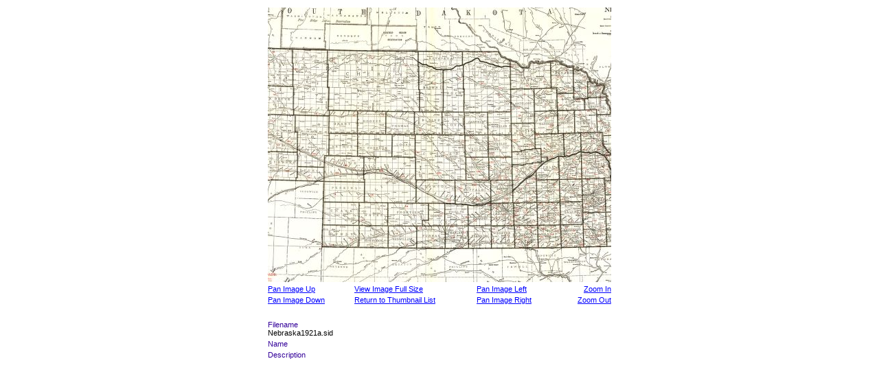

--- FILE ---
content_type: text/css
request_url: http://cartweb.geography.ua.edu/lizardtech/iserv/docs/styles/simple/default.css
body_size: 990
content:
body
{
   background-color: #FFFFFF;
}
.header
{
   margin-left: 10px;
   margin-right: 10px;
}
h1
{
   font-family: Verdana, Arial, Helvetica, sans-serif;
   font-size: 16px;
   font-weight: bold;
   color: #330099;
   text-indent: inherit;
}
.subhead
{
   font-family: Verdana, Arial, Helvetica, sans-serif;
   font-size: 11
   font-weight: bold;
   color: #330099;
   text-decoration: none;
   vertical-align: top;
}
p
{
   font-family: Verdana, Arial, Helvetica, sans-serif;
   font-size: 11px;
   color: #000000;
   text-align: justify;
}
a:link
{
   font-family: Verdana, Arial, Helvetica, sans-serif;
   font-size: 11px;
   color: #0000FF;
   text-indent: inherit;
}
a:visited
{
   font-family: Verdana, Arial, Helvetica, sans-serif;
   font-size: 11px;
   color: #0000FF;
   text-indent: inherit;
}
a:hover
{
   font-family: Verdana, Arial, Helvetica, sans-serif;
   font-size: 11px;
   color: #999999;
   text-indent: inherit;
}

--- FILE ---
content_type: application/javascript
request_url: http://cartweb.geography.ua.edu/lizardtech/iserv/docs/styles/common/viewer-ops.js
body_size: 7601
content:
/*
$Id$

file: viewer-ops.js
purpose: functions enabling the dynamic-html, no-plugin image viewer
*/

// Browser specific variables
var isNS4 = false;
var isNS6 = false;
var useEncodeURI = false;

// These constants are used for scaling calculations during a pan.
var srcHeight, srcWidth, getimageURL;

// Store the original level so we can reset it if necessary.
var origLevel;

/******************************************************************************
Create a mouse point object
******************************************************************************/
function point(x, y) 
{
   this.x = x;
   this.y = y;
}

/******************************************************************************
getOffsetPoint(event)

Gets the offset point of the target object as defined by the browser type.
******************************************************************************/
function getOffsetPoint(evt) 
{
   var x, y;
   if (isNS6) 
   {
      x = evt.clientX;
      y = evt.clientY;
      for (var offMark = evt.target; offMark; offMark = offMark.offsetParent)
      {
         x -= offMark.offsetLeft;
         y -= offMark.offsetTop;
      }
   } 
   else if (isNS4)
   {
      x = evt.x - document.imgView.x;
      y = evt.y - document.imgView.y;
   }
   else
   {
      x = evt.offsetX;
      y = evt.offsetY;
   }
   
   return new point(x, y);
}

/******************************************************************************
offX(event)

Calculates the x-coordinate distance between the image center point
and the image click-point, using the click event as dictated by
browser type.  Value to be used in a call to panBy().
******************************************************************************/
function offX(evt) 
{
   var offsetPoint = getOffsetPoint(evt);
   return offsetPoint.x - (document.viewForm.wid.value >> 1);
}

/******************************************************************************
offY(event)

Calculates the y-coordinate distance between the image center point
and the image click-point, using the click event as dictated by
browser type.  Value to be used in a call to panBy().
******************************************************************************/
function offY(evt) 
{
   var offsetPoint = getOffsetPoint(evt);
   return offsetPoint.y - (document.viewForm.hei.value >> 1);
}

/******************************************************************************
levelCvt(value, level, scale)

Converts an image-based coordinate delta to a region-based delta,
taking into account the current magnification level.
******************************************************************************/
function levelCvt(val, lev, scale)
{
   if (lev > 0)
   {
      val <<= lev;
   }
   else
   {
      val >>= -lev;
   }
   
   val /= scale;
   return val;
}

/******************************************************************************
panBy(deltaX, deltaY [, flagZoom = false])

Given a delta vector in image-based coordinates, recalculates the
region-based centerpoint and reloads the image.  If the zoom flag
is set, the image will be magnified by one level, as well.
******************************************************************************/
function panBy(dX, dY, fZoom)
{
   var cpArr = document.viewForm.cp.value.split(",");
   var lev = document.viewForm.lev.value;
   var cpX = parseFloat(cpArr[0]) + levelCvt(dX, lev, srcWidth);
   var cpY = parseFloat(cpArr[1]) + levelCvt(dY, lev, srcHeight);
   document.viewForm.cp.value = cpX.toString() + "," + cpY.toString();
   if (fZoom)
   {
      return zoomBy(-1);
   }
   else
   {
      return reloadImage();
   }
}

/******************************************************************************
zoomBy(numlevels)

Changes the magnification level and reloads the image.
******************************************************************************/
function zoomBy(levs)
{
   document.viewForm.lev.value = parseInt(document.viewForm.lev.value) + levs;
   return reloadImage();
}

/******************************************************************************
viewReset()

Restores the original centerpoint and magnification level, then
reloads the image.
******************************************************************************/
function viewReset()
{
   document.viewForm.lev.value = origLevel;
   document.viewForm.cp.value = "0.5,0.5";
   return reloadImage();
}

/******************************************************************************
makeArg(formElement)

Converts the form element into a string for use as a URL argument.
******************************************************************************/
function makeArg(formElement)
{
   var retVal = formElement.name + "=" + formElement.value + "&";
   return retVal;
}

/******************************************************************************
reloadImage()

Reloads the image by constructing a URL from the existing form
values.  The URL is loaded by setting the SRC of the IMG object.
******************************************************************************/
function reloadImage()
{
   var newURL = getimageURL;
   var vf = document.viewForm.elements;

   for (var i = 0; i < vf.length; i++)
   {
      if (vf[i].type == "hidden")
      {
         newURL += makeArg(vf[i]);
      }
   }
   
   // Encoding the URI makes utf8 paths work on IE 5.5+; it is not necessary on 
   // netscape/mozilla, and not available on IE5 or earlier.
   if (useEncodeURI)
   {
      document.images["imgView"].src = encodeURI(newURL);
   }
   else
   {
      document.images["imgView"].src = newURL;
   }
}

/******************************************************************************
initViewerOps(sourceImageHeight, sourceImageWidth, imageServerURL)

Set constants, calculate initial level, and load first image.
******************************************************************************/
function initViewerOps(sWidth, sHeight, sImageServer)
{
   getimageURL = sImageServer + "/getimage?"
   srcWidth = sWidth;
   srcHeight = sHeight;
   for (origLevel = 0; sHeight > (document.viewForm.hei.value * 1.4) ||
      sWidth > (document.viewForm.wid.value * 1.4); origLevel++) 
   {
      sWidth /= 2;
      sHeight /= 2;
   }

   // Determine browser capabilities
   isNS4 = (navigator.appName == "Netscape" && document.layers);
   isNS6 = (navigator.appName == "Netscape" && document.getElementById);

   var appVer = navigator.appVersion.toLowerCase();
   var iePos = appVer.indexOf('msie');
   if (iePos != -1) 
   {
       var verStr = appVer.substring(iePos+5, appVer.indexOf(';', iePos));
       var is_ver = parseFloat(verStr);
       var is_major = parseInt(verStr);
       var is_minor = is_ver - is_major;
       if (is_major > 5)
       {
         useEncodeURI = true;
       }
       else if (is_major == 5 && is_minor >= 5)
       {
         useEncodeURI = true;         
       }        
   } 
   viewReset();
}

/******************************************************************************
imgViewMouseDown(event)

Zooms the image by one level and re-centers to the click point.
******************************************************************************/
function imgViewMouseDown(evt)
{
   // Get the browser compatible event
   var myEvent = evt ? evt : window.event;

   panBy(offX(myEvent), offY(myEvent), true);
   return false;
}



--- FILE ---
content_type: text/xml
request_url: http://cartweb.geography.ua.edu/lizardtech/iserv/calcrgn?cat=North%20America%20and%20United%20States&item=States/Nebraska/Nebraska1921a.sid&wid=500&hei=400&props=item(Name,Description),cat(Name,Description)&style=simple/view-dhtml.xsl
body_size: 1411
content:
<?xml version="1.0" encoding="UTF-8" standalone="no" ?>
<?xml-stylesheet type="text/xsl" href="http://cartweb.geography.ua.edu:80/lizardtech/iserv/getstyle?style=simple/view-dhtml.xsl"?>
<ImageServer host="cartweb.geography.ua.edu:80" licensestate="valid" path="lizardtech/iserv" version="9.5.0.4547" xmlns:LizardTech="http://www.lizardtech.com">

  <Request command="calcrgn">
    <Parameter name="hei">400</Parameter>
    <Parameter name="props">item(Name,Description),cat(Name,Description)</Parameter>
    <Parameter name="style">simple/view-dhtml.xsl</Parameter>
    <Parameter name="wid">500</Parameter>
    <Parameter name="cat">North America and United States</Parameter>
    <Parameter name="item">States/Nebraska/Nebraska1921a.sid</Parameter>
  </Request>

  <Response>
    <Catalog name="North America and United States">
      <Property name="Description">Prototype for Historical Maps.</Property>
      <Image bitspersample="8" colorspace="rgb" ctime="Mon, 06 Oct 2008 17:25:05 GMT" georgn="0.000000,19.192500,26.266249,0.000000" height="15354" mtime="Wed, 01 Oct 2008 03:13:43 GMT" name="Nebraska1921a.sid" numlevels="10" parent="States/Nebraska" rgn="0.1192833008,0.0831705093,0.8807166992,0.9168294907" samplesperpixel="3" size="31645504" type="sid" width="21013">
        <Property name="Name"/>
        <Property name="Description"/>
      </Image>
    </Catalog>
  </Response>

</ImageServer>
